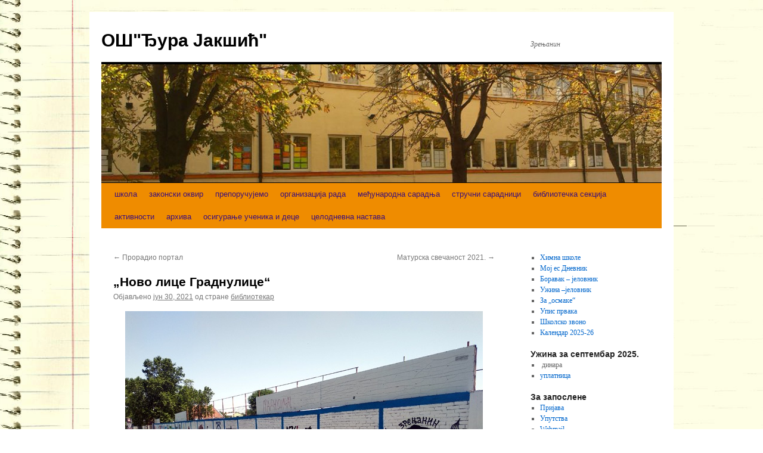

--- FILE ---
content_type: text/html; charset=UTF-8
request_url: https://www.osdjurajaksic.edu.rs/?p=17178
body_size: 11074
content:
<!DOCTYPE html>
<html lang="sr-RS">
<head>
<meta charset="UTF-8" />
<title>
&#8222;Ново лице Граднулице&#8220; | ОШ&quot;Ђура Јакшић&quot;	</title>
<link rel="profile" href="https://gmpg.org/xfn/11" />
<link rel="stylesheet" type="text/css" media="all" href="https://www.osdjurajaksic.edu.rs/wp-content/themes/twentyten/style.css?ver=20251202" />
<link rel="pingback" href="https://www.osdjurajaksic.edu.rs/xmlrpc.php">
<meta name='robots' content='max-image-preview:large' />
<link rel="alternate" type="application/rss+xml" title="ОШ&quot;Ђура Јакшић&quot; &raquo; довод" href="https://www.osdjurajaksic.edu.rs/?feed=rss2" />
<link rel="alternate" type="application/rss+xml" title="ОШ&quot;Ђура Јакшић&quot; &raquo; довод коментара" href="https://www.osdjurajaksic.edu.rs/?feed=comments-rss2" />
<link rel="alternate" title="oEmbed (JSON)" type="application/json+oembed" href="https://www.osdjurajaksic.edu.rs/index.php?rest_route=%2Foembed%2F1.0%2Fembed&#038;url=https%3A%2F%2Fwww.osdjurajaksic.edu.rs%2F%3Fp%3D17178" />
<link rel="alternate" title="oEmbed (XML)" type="text/xml+oembed" href="https://www.osdjurajaksic.edu.rs/index.php?rest_route=%2Foembed%2F1.0%2Fembed&#038;url=https%3A%2F%2Fwww.osdjurajaksic.edu.rs%2F%3Fp%3D17178&#038;format=xml" />
<style id='wp-img-auto-sizes-contain-inline-css' type='text/css'>
img:is([sizes=auto i],[sizes^="auto," i]){contain-intrinsic-size:3000px 1500px}
/*# sourceURL=wp-img-auto-sizes-contain-inline-css */
</style>
<style id='wp-emoji-styles-inline-css' type='text/css'>

	img.wp-smiley, img.emoji {
		display: inline !important;
		border: none !important;
		box-shadow: none !important;
		height: 1em !important;
		width: 1em !important;
		margin: 0 0.07em !important;
		vertical-align: -0.1em !important;
		background: none !important;
		padding: 0 !important;
	}
/*# sourceURL=wp-emoji-styles-inline-css */
</style>
<style id='wp-block-library-inline-css' type='text/css'>
:root{--wp-block-synced-color:#7a00df;--wp-block-synced-color--rgb:122,0,223;--wp-bound-block-color:var(--wp-block-synced-color);--wp-editor-canvas-background:#ddd;--wp-admin-theme-color:#007cba;--wp-admin-theme-color--rgb:0,124,186;--wp-admin-theme-color-darker-10:#006ba1;--wp-admin-theme-color-darker-10--rgb:0,107,160.5;--wp-admin-theme-color-darker-20:#005a87;--wp-admin-theme-color-darker-20--rgb:0,90,135;--wp-admin-border-width-focus:2px}@media (min-resolution:192dpi){:root{--wp-admin-border-width-focus:1.5px}}.wp-element-button{cursor:pointer}:root .has-very-light-gray-background-color{background-color:#eee}:root .has-very-dark-gray-background-color{background-color:#313131}:root .has-very-light-gray-color{color:#eee}:root .has-very-dark-gray-color{color:#313131}:root .has-vivid-green-cyan-to-vivid-cyan-blue-gradient-background{background:linear-gradient(135deg,#00d084,#0693e3)}:root .has-purple-crush-gradient-background{background:linear-gradient(135deg,#34e2e4,#4721fb 50%,#ab1dfe)}:root .has-hazy-dawn-gradient-background{background:linear-gradient(135deg,#faaca8,#dad0ec)}:root .has-subdued-olive-gradient-background{background:linear-gradient(135deg,#fafae1,#67a671)}:root .has-atomic-cream-gradient-background{background:linear-gradient(135deg,#fdd79a,#004a59)}:root .has-nightshade-gradient-background{background:linear-gradient(135deg,#330968,#31cdcf)}:root .has-midnight-gradient-background{background:linear-gradient(135deg,#020381,#2874fc)}:root{--wp--preset--font-size--normal:16px;--wp--preset--font-size--huge:42px}.has-regular-font-size{font-size:1em}.has-larger-font-size{font-size:2.625em}.has-normal-font-size{font-size:var(--wp--preset--font-size--normal)}.has-huge-font-size{font-size:var(--wp--preset--font-size--huge)}.has-text-align-center{text-align:center}.has-text-align-left{text-align:left}.has-text-align-right{text-align:right}.has-fit-text{white-space:nowrap!important}#end-resizable-editor-section{display:none}.aligncenter{clear:both}.items-justified-left{justify-content:flex-start}.items-justified-center{justify-content:center}.items-justified-right{justify-content:flex-end}.items-justified-space-between{justify-content:space-between}.screen-reader-text{border:0;clip-path:inset(50%);height:1px;margin:-1px;overflow:hidden;padding:0;position:absolute;width:1px;word-wrap:normal!important}.screen-reader-text:focus{background-color:#ddd;clip-path:none;color:#444;display:block;font-size:1em;height:auto;left:5px;line-height:normal;padding:15px 23px 14px;text-decoration:none;top:5px;width:auto;z-index:100000}html :where(.has-border-color){border-style:solid}html :where([style*=border-top-color]){border-top-style:solid}html :where([style*=border-right-color]){border-right-style:solid}html :where([style*=border-bottom-color]){border-bottom-style:solid}html :where([style*=border-left-color]){border-left-style:solid}html :where([style*=border-width]){border-style:solid}html :where([style*=border-top-width]){border-top-style:solid}html :where([style*=border-right-width]){border-right-style:solid}html :where([style*=border-bottom-width]){border-bottom-style:solid}html :where([style*=border-left-width]){border-left-style:solid}html :where(img[class*=wp-image-]){height:auto;max-width:100%}:where(figure){margin:0 0 1em}html :where(.is-position-sticky){--wp-admin--admin-bar--position-offset:var(--wp-admin--admin-bar--height,0px)}@media screen and (max-width:600px){html :where(.is-position-sticky){--wp-admin--admin-bar--position-offset:0px}}

/*# sourceURL=wp-block-library-inline-css */
</style><style id='global-styles-inline-css' type='text/css'>
:root{--wp--preset--aspect-ratio--square: 1;--wp--preset--aspect-ratio--4-3: 4/3;--wp--preset--aspect-ratio--3-4: 3/4;--wp--preset--aspect-ratio--3-2: 3/2;--wp--preset--aspect-ratio--2-3: 2/3;--wp--preset--aspect-ratio--16-9: 16/9;--wp--preset--aspect-ratio--9-16: 9/16;--wp--preset--color--black: #000;--wp--preset--color--cyan-bluish-gray: #abb8c3;--wp--preset--color--white: #fff;--wp--preset--color--pale-pink: #f78da7;--wp--preset--color--vivid-red: #cf2e2e;--wp--preset--color--luminous-vivid-orange: #ff6900;--wp--preset--color--luminous-vivid-amber: #fcb900;--wp--preset--color--light-green-cyan: #7bdcb5;--wp--preset--color--vivid-green-cyan: #00d084;--wp--preset--color--pale-cyan-blue: #8ed1fc;--wp--preset--color--vivid-cyan-blue: #0693e3;--wp--preset--color--vivid-purple: #9b51e0;--wp--preset--color--blue: #0066cc;--wp--preset--color--medium-gray: #666;--wp--preset--color--light-gray: #f1f1f1;--wp--preset--gradient--vivid-cyan-blue-to-vivid-purple: linear-gradient(135deg,rgb(6,147,227) 0%,rgb(155,81,224) 100%);--wp--preset--gradient--light-green-cyan-to-vivid-green-cyan: linear-gradient(135deg,rgb(122,220,180) 0%,rgb(0,208,130) 100%);--wp--preset--gradient--luminous-vivid-amber-to-luminous-vivid-orange: linear-gradient(135deg,rgb(252,185,0) 0%,rgb(255,105,0) 100%);--wp--preset--gradient--luminous-vivid-orange-to-vivid-red: linear-gradient(135deg,rgb(255,105,0) 0%,rgb(207,46,46) 100%);--wp--preset--gradient--very-light-gray-to-cyan-bluish-gray: linear-gradient(135deg,rgb(238,238,238) 0%,rgb(169,184,195) 100%);--wp--preset--gradient--cool-to-warm-spectrum: linear-gradient(135deg,rgb(74,234,220) 0%,rgb(151,120,209) 20%,rgb(207,42,186) 40%,rgb(238,44,130) 60%,rgb(251,105,98) 80%,rgb(254,248,76) 100%);--wp--preset--gradient--blush-light-purple: linear-gradient(135deg,rgb(255,206,236) 0%,rgb(152,150,240) 100%);--wp--preset--gradient--blush-bordeaux: linear-gradient(135deg,rgb(254,205,165) 0%,rgb(254,45,45) 50%,rgb(107,0,62) 100%);--wp--preset--gradient--luminous-dusk: linear-gradient(135deg,rgb(255,203,112) 0%,rgb(199,81,192) 50%,rgb(65,88,208) 100%);--wp--preset--gradient--pale-ocean: linear-gradient(135deg,rgb(255,245,203) 0%,rgb(182,227,212) 50%,rgb(51,167,181) 100%);--wp--preset--gradient--electric-grass: linear-gradient(135deg,rgb(202,248,128) 0%,rgb(113,206,126) 100%);--wp--preset--gradient--midnight: linear-gradient(135deg,rgb(2,3,129) 0%,rgb(40,116,252) 100%);--wp--preset--font-size--small: 13px;--wp--preset--font-size--medium: 20px;--wp--preset--font-size--large: 36px;--wp--preset--font-size--x-large: 42px;--wp--preset--spacing--20: 0.44rem;--wp--preset--spacing--30: 0.67rem;--wp--preset--spacing--40: 1rem;--wp--preset--spacing--50: 1.5rem;--wp--preset--spacing--60: 2.25rem;--wp--preset--spacing--70: 3.38rem;--wp--preset--spacing--80: 5.06rem;--wp--preset--shadow--natural: 6px 6px 9px rgba(0, 0, 0, 0.2);--wp--preset--shadow--deep: 12px 12px 50px rgba(0, 0, 0, 0.4);--wp--preset--shadow--sharp: 6px 6px 0px rgba(0, 0, 0, 0.2);--wp--preset--shadow--outlined: 6px 6px 0px -3px rgb(255, 255, 255), 6px 6px rgb(0, 0, 0);--wp--preset--shadow--crisp: 6px 6px 0px rgb(0, 0, 0);}:where(.is-layout-flex){gap: 0.5em;}:where(.is-layout-grid){gap: 0.5em;}body .is-layout-flex{display: flex;}.is-layout-flex{flex-wrap: wrap;align-items: center;}.is-layout-flex > :is(*, div){margin: 0;}body .is-layout-grid{display: grid;}.is-layout-grid > :is(*, div){margin: 0;}:where(.wp-block-columns.is-layout-flex){gap: 2em;}:where(.wp-block-columns.is-layout-grid){gap: 2em;}:where(.wp-block-post-template.is-layout-flex){gap: 1.25em;}:where(.wp-block-post-template.is-layout-grid){gap: 1.25em;}.has-black-color{color: var(--wp--preset--color--black) !important;}.has-cyan-bluish-gray-color{color: var(--wp--preset--color--cyan-bluish-gray) !important;}.has-white-color{color: var(--wp--preset--color--white) !important;}.has-pale-pink-color{color: var(--wp--preset--color--pale-pink) !important;}.has-vivid-red-color{color: var(--wp--preset--color--vivid-red) !important;}.has-luminous-vivid-orange-color{color: var(--wp--preset--color--luminous-vivid-orange) !important;}.has-luminous-vivid-amber-color{color: var(--wp--preset--color--luminous-vivid-amber) !important;}.has-light-green-cyan-color{color: var(--wp--preset--color--light-green-cyan) !important;}.has-vivid-green-cyan-color{color: var(--wp--preset--color--vivid-green-cyan) !important;}.has-pale-cyan-blue-color{color: var(--wp--preset--color--pale-cyan-blue) !important;}.has-vivid-cyan-blue-color{color: var(--wp--preset--color--vivid-cyan-blue) !important;}.has-vivid-purple-color{color: var(--wp--preset--color--vivid-purple) !important;}.has-black-background-color{background-color: var(--wp--preset--color--black) !important;}.has-cyan-bluish-gray-background-color{background-color: var(--wp--preset--color--cyan-bluish-gray) !important;}.has-white-background-color{background-color: var(--wp--preset--color--white) !important;}.has-pale-pink-background-color{background-color: var(--wp--preset--color--pale-pink) !important;}.has-vivid-red-background-color{background-color: var(--wp--preset--color--vivid-red) !important;}.has-luminous-vivid-orange-background-color{background-color: var(--wp--preset--color--luminous-vivid-orange) !important;}.has-luminous-vivid-amber-background-color{background-color: var(--wp--preset--color--luminous-vivid-amber) !important;}.has-light-green-cyan-background-color{background-color: var(--wp--preset--color--light-green-cyan) !important;}.has-vivid-green-cyan-background-color{background-color: var(--wp--preset--color--vivid-green-cyan) !important;}.has-pale-cyan-blue-background-color{background-color: var(--wp--preset--color--pale-cyan-blue) !important;}.has-vivid-cyan-blue-background-color{background-color: var(--wp--preset--color--vivid-cyan-blue) !important;}.has-vivid-purple-background-color{background-color: var(--wp--preset--color--vivid-purple) !important;}.has-black-border-color{border-color: var(--wp--preset--color--black) !important;}.has-cyan-bluish-gray-border-color{border-color: var(--wp--preset--color--cyan-bluish-gray) !important;}.has-white-border-color{border-color: var(--wp--preset--color--white) !important;}.has-pale-pink-border-color{border-color: var(--wp--preset--color--pale-pink) !important;}.has-vivid-red-border-color{border-color: var(--wp--preset--color--vivid-red) !important;}.has-luminous-vivid-orange-border-color{border-color: var(--wp--preset--color--luminous-vivid-orange) !important;}.has-luminous-vivid-amber-border-color{border-color: var(--wp--preset--color--luminous-vivid-amber) !important;}.has-light-green-cyan-border-color{border-color: var(--wp--preset--color--light-green-cyan) !important;}.has-vivid-green-cyan-border-color{border-color: var(--wp--preset--color--vivid-green-cyan) !important;}.has-pale-cyan-blue-border-color{border-color: var(--wp--preset--color--pale-cyan-blue) !important;}.has-vivid-cyan-blue-border-color{border-color: var(--wp--preset--color--vivid-cyan-blue) !important;}.has-vivid-purple-border-color{border-color: var(--wp--preset--color--vivid-purple) !important;}.has-vivid-cyan-blue-to-vivid-purple-gradient-background{background: var(--wp--preset--gradient--vivid-cyan-blue-to-vivid-purple) !important;}.has-light-green-cyan-to-vivid-green-cyan-gradient-background{background: var(--wp--preset--gradient--light-green-cyan-to-vivid-green-cyan) !important;}.has-luminous-vivid-amber-to-luminous-vivid-orange-gradient-background{background: var(--wp--preset--gradient--luminous-vivid-amber-to-luminous-vivid-orange) !important;}.has-luminous-vivid-orange-to-vivid-red-gradient-background{background: var(--wp--preset--gradient--luminous-vivid-orange-to-vivid-red) !important;}.has-very-light-gray-to-cyan-bluish-gray-gradient-background{background: var(--wp--preset--gradient--very-light-gray-to-cyan-bluish-gray) !important;}.has-cool-to-warm-spectrum-gradient-background{background: var(--wp--preset--gradient--cool-to-warm-spectrum) !important;}.has-blush-light-purple-gradient-background{background: var(--wp--preset--gradient--blush-light-purple) !important;}.has-blush-bordeaux-gradient-background{background: var(--wp--preset--gradient--blush-bordeaux) !important;}.has-luminous-dusk-gradient-background{background: var(--wp--preset--gradient--luminous-dusk) !important;}.has-pale-ocean-gradient-background{background: var(--wp--preset--gradient--pale-ocean) !important;}.has-electric-grass-gradient-background{background: var(--wp--preset--gradient--electric-grass) !important;}.has-midnight-gradient-background{background: var(--wp--preset--gradient--midnight) !important;}.has-small-font-size{font-size: var(--wp--preset--font-size--small) !important;}.has-medium-font-size{font-size: var(--wp--preset--font-size--medium) !important;}.has-large-font-size{font-size: var(--wp--preset--font-size--large) !important;}.has-x-large-font-size{font-size: var(--wp--preset--font-size--x-large) !important;}
/*# sourceURL=global-styles-inline-css */
</style>

<style id='classic-theme-styles-inline-css' type='text/css'>
/*! This file is auto-generated */
.wp-block-button__link{color:#fff;background-color:#32373c;border-radius:9999px;box-shadow:none;text-decoration:none;padding:calc(.667em + 2px) calc(1.333em + 2px);font-size:1.125em}.wp-block-file__button{background:#32373c;color:#fff;text-decoration:none}
/*# sourceURL=/wp-includes/css/classic-themes.min.css */
</style>
<link rel='stylesheet' id='wpos-slick-style-css' href='https://www.osdjurajaksic.edu.rs/wp-content/plugins/wp-responsive-recent-post-slider/assets/css/slick.css?ver=3.7.1' type='text/css' media='all' />
<link rel='stylesheet' id='wppsac-public-style-css' href='https://www.osdjurajaksic.edu.rs/wp-content/plugins/wp-responsive-recent-post-slider/assets/css/recent-post-style.css?ver=3.7.1' type='text/css' media='all' />
<link rel='stylesheet' id='twentyten-block-style-css' href='https://www.osdjurajaksic.edu.rs/wp-content/themes/twentyten/blocks.css?ver=20250220' type='text/css' media='all' />
<link rel='stylesheet' id='slb_core-css' href='https://www.osdjurajaksic.edu.rs/wp-content/plugins/simple-lightbox/client/css/app.css?ver=2.9.4' type='text/css' media='all' />
<link rel="https://api.w.org/" href="https://www.osdjurajaksic.edu.rs/index.php?rest_route=/" /><link rel="alternate" title="JSON" type="application/json" href="https://www.osdjurajaksic.edu.rs/index.php?rest_route=/wp/v2/posts/17178" /><link rel="EditURI" type="application/rsd+xml" title="RSD" href="https://www.osdjurajaksic.edu.rs/xmlrpc.php?rsd" />
<meta name="generator" content="WordPress 6.9" />
<link rel="canonical" href="https://www.osdjurajaksic.edu.rs/?p=17178" />
<link rel='shortlink' href='https://www.osdjurajaksic.edu.rs/?p=17178' />
<noscript><style>.lazyload[data-src]{display:none !important;}</style></noscript><style>.lazyload{background-image:none !important;}.lazyload:before{background-image:none !important;}</style><style type="text/css" id="custom-background-css">
body.custom-background { background-color: #ffffff; background-image: url("https://www.osdjurajaksic.edu.rs/wp-content/uploads/2016/04/pozadina2.png"); background-position: left top; background-size: auto; background-repeat: repeat; background-attachment: scroll; }
</style>
			<style type="text/css" id="wp-custom-css">
			#access {
    background: #EF8C00;
}
#access a {
    color: #3D107B;
}
#access li:hover > a {
    background: #EF8C00;
  color: #fff;
}
#access ul ul a {
    background: #EF8C00;
  color: #3D107B;
}
#access ul ul :hover > a {
	background: #EF8C00;
  color: #fff;
}
.post-15559{
background-color:#35355D !important;
color:#FFFFFF !important;
h1 {
  color: #FFFFFF;
}
h1:#FFFFFF !important;	
}
.post-15559 h1{
color: #FFFFFF !important;	
}		</style>
		</head>

<body class="wp-singular post-template-default single single-post postid-17178 single-format-standard custom-background wp-theme-twentyten">
<div id="wrapper" class="hfeed">
		<a href="#content" class="screen-reader-text skip-link">Скочи на садржај</a>
	<div id="header">
		<div id="masthead">
			<div id="branding" role="banner">
									<div id="site-title">
						<span>
							<a href="https://www.osdjurajaksic.edu.rs/" rel="home" >ОШ&quot;Ђура Јакшић&quot;</a>
						</span>
					</div>
										<div id="site-description">Зрењанин</div>
					<img src="[data-uri]" width="940" height="198" alt="ОШ&quot;Ђура Јакшић&quot;"   decoding="async" fetchpriority="high" data-src="https://www.osdjurajaksic.edu.rs/wp-content/uploads/2016/04/cropped-lanterns-1.jpg" data-srcset="https://www.osdjurajaksic.edu.rs/wp-content/uploads/2016/04/cropped-lanterns-1.jpg 940w, https://www.osdjurajaksic.edu.rs/wp-content/uploads/2016/04/cropped-lanterns-1-768x162.jpg 768w, https://www.osdjurajaksic.edu.rs/wp-content/uploads/2016/04/cropped-lanterns-1-600x126.jpg 600w" data-sizes="auto" class="lazyload" data-eio-rwidth="940" data-eio-rheight="198" /><noscript><img src="https://www.osdjurajaksic.edu.rs/wp-content/uploads/2016/04/cropped-lanterns-1.jpg" width="940" height="198" alt="ОШ&quot;Ђура Јакшић&quot;" srcset="https://www.osdjurajaksic.edu.rs/wp-content/uploads/2016/04/cropped-lanterns-1.jpg 940w, https://www.osdjurajaksic.edu.rs/wp-content/uploads/2016/04/cropped-lanterns-1-768x162.jpg 768w, https://www.osdjurajaksic.edu.rs/wp-content/uploads/2016/04/cropped-lanterns-1-600x126.jpg 600w" sizes="(max-width: 940px) 100vw, 940px" decoding="async" fetchpriority="high" data-eio="l" /></noscript>			</div><!-- #branding -->

			<div id="access" role="navigation">
				<div class="menu-header"><ul id="menu-teorin" class="menu"><li id="menu-item-3000" class="menu-item menu-item-type-post_type menu-item-object-page menu-item-has-children menu-item-3000"><a href="https://www.osdjurajaksic.edu.rs/?page_id=13">школа</a>
<ul class="sub-menu">
	<li id="menu-item-14203" class="menu-item menu-item-type-post_type menu-item-object-page menu-item-14203"><a href="https://www.osdjurajaksic.edu.rs/?page_id=14177">Реч директора</a></li>
	<li id="menu-item-3006" class="menu-item menu-item-type-post_type menu-item-object-page menu-item-3006"><a href="https://www.osdjurajaksic.edu.rs/?page_id=257">О Ђури Јакшићу</a></li>
	<li id="menu-item-14214" class="menu-item menu-item-type-post_type menu-item-object-page menu-item-14214"><a href="https://www.osdjurajaksic.edu.rs/?page_id=14179">Време прошло</a></li>
	<li id="menu-item-14215" class="menu-item menu-item-type-post_type menu-item-object-page menu-item-14215"><a href="https://www.osdjurajaksic.edu.rs/?page_id=14181">Време садашње</a></li>
	<li id="menu-item-10699" class="menu-item menu-item-type-post_type menu-item-object-page menu-item-10699"><a href="https://www.osdjurajaksic.edu.rs/?page_id=10694">Издвојено одељење у Јанковом Мосту</a></li>
	<li id="menu-item-14212" class="menu-item menu-item-type-post_type menu-item-object-page menu-item-14212"><a href="https://www.osdjurajaksic.edu.rs/?page_id=14183">Колектив</a></li>
	<li id="menu-item-14211" class="menu-item menu-item-type-post_type menu-item-object-page menu-item-14211"><a href="https://www.osdjurajaksic.edu.rs/?page_id=14185">Школски одбор</a></li>
	<li id="menu-item-14210" class="menu-item menu-item-type-post_type menu-item-object-page menu-item-14210"><a href="https://www.osdjurajaksic.edu.rs/?page_id=14187">Савет родитеља</a></li>
	<li id="menu-item-14209" class="menu-item menu-item-type-post_type menu-item-object-page menu-item-14209"><a href="https://www.osdjurajaksic.edu.rs/?page_id=14189">Ученички парламент</a></li>
	<li id="menu-item-14208" class="menu-item menu-item-type-post_type menu-item-object-page menu-item-14208"><a href="https://www.osdjurajaksic.edu.rs/?page_id=14191">Летопис</a></li>
	<li id="menu-item-14207" class="menu-item menu-item-type-post_type menu-item-object-page menu-item-14207"><a href="https://www.osdjurajaksic.edu.rs/?page_id=14195">Развојни план школе</a></li>
	<li id="menu-item-14206" class="menu-item menu-item-type-post_type menu-item-object-page menu-item-14206"><a href="https://www.osdjurajaksic.edu.rs/?page_id=14197">Школска химна</a></li>
	<li id="menu-item-14205" class="menu-item menu-item-type-post_type menu-item-object-page menu-item-14205"><a href="https://www.osdjurajaksic.edu.rs/?page_id=14199">Јубилеји школе</a></li>
	<li id="menu-item-14204" class="menu-item menu-item-type-post_type menu-item-object-page menu-item-14204"><a href="https://www.osdjurajaksic.edu.rs/?page_id=14201">Радно време школе</a></li>
	<li id="menu-item-3007" class="menu-item menu-item-type-post_type menu-item-object-page menu-item-3007"><a href="https://www.osdjurajaksic.edu.rs/?page_id=179">Контакт</a></li>
</ul>
</li>
<li id="menu-item-4018" class="menu-item menu-item-type-post_type menu-item-object-page menu-item-has-children menu-item-4018"><a href="https://www.osdjurajaksic.edu.rs/?page_id=4016">законски оквир</a>
<ul class="sub-menu">
	<li id="menu-item-3023" class="menu-item menu-item-type-post_type menu-item-object-page menu-item-3023"><a href="https://www.osdjurajaksic.edu.rs/?page_id=2306">Закони, Правилници (МПНТР)</a></li>
	<li id="menu-item-10680" class="menu-item menu-item-type-post_type menu-item-object-page menu-item-10680"><a href="https://www.osdjurajaksic.edu.rs/?page_id=10679">Школска документација</a></li>
</ul>
</li>
<li id="menu-item-3013" class="menu-item menu-item-type-post_type menu-item-object-page menu-item-has-children menu-item-3013"><a href="https://www.osdjurajaksic.edu.rs/?page_id=159">препоручујемо</a>
<ul class="sub-menu">
	<li id="menu-item-3015" class="menu-item menu-item-type-post_type menu-item-object-page menu-item-has-children menu-item-3015"><a href="https://www.osdjurajaksic.edu.rs/?page_id=593">за ученике</a>
	<ul class="sub-menu">
		<li id="menu-item-14818" class="menu-item menu-item-type-post_type menu-item-object-page menu-item-14818"><a href="https://www.osdjurajaksic.edu.rs/?page_id=14799">правила лепог понашања</a></li>
		<li id="menu-item-14819" class="menu-item menu-item-type-post_type menu-item-object-page menu-item-14819"><a href="https://www.osdjurajaksic.edu.rs/?page_id=14803">распоред писмених провера знања</a></li>
		<li id="menu-item-14820" class="menu-item menu-item-type-post_type menu-item-object-page menu-item-14820"><a href="https://www.osdjurajaksic.edu.rs/?page_id=14805">распоред припремне наставе за полагање ЗИ 2025.</a></li>
		<li id="menu-item-14821" class="menu-item menu-item-type-post_type menu-item-object-page menu-item-14821"><a href="https://www.osdjurajaksic.edu.rs/?page_id=115">презентација школских секција</a></li>
		<li id="menu-item-14822" class="menu-item menu-item-type-post_type menu-item-object-page menu-item-14822"><a href="https://www.osdjurajaksic.edu.rs/?page_id=14807">такмичења, конкурси</a></li>
		<li id="menu-item-14823" class="menu-item menu-item-type-post_type menu-item-object-page menu-item-14823"><a href="https://www.osdjurajaksic.edu.rs/?page_id=14809">активности Ђуриних парламентараца</a></li>
		<li id="menu-item-14824" class="menu-item menu-item-type-post_type menu-item-object-page menu-item-14824"><a href="https://www.osdjurajaksic.edu.rs/?page_id=14811">ученик генерације, спортиста генерације, Вуковци, носиоци специјалних диплома и похвалница</a></li>
		<li id="menu-item-14814" class="menu-item menu-item-type-post_type menu-item-object-page menu-item-14814"><a href="https://www.osdjurajaksic.edu.rs/?page_id=14813">корисни линкови, презентације</a></li>
	</ul>
</li>
	<li id="menu-item-3014" class="menu-item menu-item-type-post_type menu-item-object-page menu-item-has-children menu-item-3014"><a href="https://www.osdjurajaksic.edu.rs/?page_id=556">за наставнике</a>
	<ul class="sub-menu">
		<li id="menu-item-14840" class="menu-item menu-item-type-post_type menu-item-object-page menu-item-14840"><a href="https://www.osdjurajaksic.edu.rs/?page_id=14835">извод из Правилника о Кућном реду у школи</a></li>
		<li id="menu-item-14846" class="menu-item menu-item-type-post_type menu-item-object-page menu-item-14846"><a href="https://www.osdjurajaksic.edu.rs/?page_id=14843">забележено на часу</a></li>
		<li id="menu-item-14852" class="menu-item menu-item-type-post_type menu-item-object-page menu-item-14852"><a href="https://www.osdjurajaksic.edu.rs/?page_id=14847">стручно усавршавање</a></li>
		<li id="menu-item-14851" class="menu-item menu-item-type-post_type menu-item-object-page menu-item-14851"><a href="https://www.osdjurajaksic.edu.rs/?page_id=14849">користан материјал и  линкови</a></li>
	</ul>
</li>
	<li id="menu-item-3016" class="menu-item menu-item-type-post_type menu-item-object-page menu-item-3016"><a href="https://www.osdjurajaksic.edu.rs/?page_id=456">за родитеље</a></li>
</ul>
</li>
<li id="menu-item-14362" class="menu-item menu-item-type-post_type menu-item-object-page menu-item-has-children menu-item-14362"><a href="https://www.osdjurajaksic.edu.rs/?page_id=3026">организација рада</a>
<ul class="sub-menu">
	<li id="menu-item-14368" class="menu-item menu-item-type-post_type menu-item-object-page menu-item-14368"><a href="https://www.osdjurajaksic.edu.rs/?page_id=1891">Распореди за текућу годину</a></li>
	<li id="menu-item-14372" class="menu-item menu-item-type-post_type menu-item-object-page menu-item-14372"><a href="https://www.osdjurajaksic.edu.rs/?page_id=2304">Остали распореди за текућу годину</a></li>
	<li id="menu-item-14380" class="menu-item menu-item-type-post_type menu-item-object-page menu-item-14380"><a href="https://www.osdjurajaksic.edu.rs/?page_id=47">Распоред звоњења</a></li>
	<li id="menu-item-14386" class="menu-item menu-item-type-post_type menu-item-object-page menu-item-14386"><a href="https://www.osdjurajaksic.edu.rs/?page_id=31">Школски календар АП Војводине за за текућу школску годину</a></li>
	<li id="menu-item-14391" class="menu-item menu-item-type-post_type menu-item-object-page menu-item-14391"><a href="https://www.osdjurajaksic.edu.rs/?page_id=641">Списак уџбеника за текућу школску годину</a></li>
	<li id="menu-item-14397" class="menu-item menu-item-type-post_type menu-item-object-page menu-item-14397"><a href="https://www.osdjurajaksic.edu.rs/?page_id=7024">Продужени боравак</a></li>
</ul>
</li>
<li id="menu-item-14361" class="menu-item menu-item-type-post_type menu-item-object-page menu-item-14361"><a href="https://www.osdjurajaksic.edu.rs/?page_id=1071">међународна сарадња</a></li>
<li id="menu-item-14720" class="menu-item menu-item-type-post_type menu-item-object-page menu-item-has-children menu-item-14720"><a href="https://www.osdjurajaksic.edu.rs/?page_id=1705">стручни сарадници</a>
<ul class="sub-menu">
	<li id="menu-item-14798" class="menu-item menu-item-type-post_type menu-item-object-page menu-item-14798"><a href="https://www.osdjurajaksic.edu.rs/?page_id=14774">кутак за ученике</a></li>
	<li id="menu-item-14721" class="menu-item menu-item-type-post_type menu-item-object-page menu-item-14721"><a href="https://www.osdjurajaksic.edu.rs/?page_id=5029">кутак за осмаке</a></li>
	<li id="menu-item-14797" class="menu-item menu-item-type-post_type menu-item-object-page menu-item-14797"><a href="https://www.osdjurajaksic.edu.rs/?page_id=14776">кутак за родитеље</a></li>
	<li id="menu-item-14796" class="menu-item menu-item-type-post_type menu-item-object-page menu-item-14796"><a href="https://www.osdjurajaksic.edu.rs/?page_id=14778">кутак за будуће прваке</a></li>
</ul>
</li>
<li id="menu-item-14793" class="menu-item menu-item-type-post_type menu-item-object-page menu-item-14793"><a href="https://www.osdjurajaksic.edu.rs/?page_id=14791">библиотечка секција</a></li>
<li id="menu-item-14781" class="menu-item menu-item-type-post_type menu-item-object-page menu-item-has-children menu-item-14781"><a href="https://www.osdjurajaksic.edu.rs/?page_id=14780">активности</a>
<ul class="sub-menu">
	<li id="menu-item-14790" class="menu-item menu-item-type-post_type menu-item-object-page menu-item-14790"><a href="https://www.osdjurajaksic.edu.rs/?page_id=14783">ученика од 1. до 4. разреда</a></li>
	<li id="menu-item-14789" class="menu-item menu-item-type-post_type menu-item-object-page menu-item-14789"><a href="https://www.osdjurajaksic.edu.rs/?page_id=14785">ученика од 5. до 8. разреда</a></li>
</ul>
</li>
<li id="menu-item-14739" class="menu-item menu-item-type-post_type menu-item-object-page menu-item-has-children menu-item-14739"><a href="https://www.osdjurajaksic.edu.rs/?page_id=459">архива</a>
<ul class="sub-menu">
	<li id="menu-item-14759" class="menu-item menu-item-type-post_type menu-item-object-page menu-item-has-children menu-item-14759"><a href="https://www.osdjurajaksic.edu.rs/?page_id=14751">школских година</a>
	<ul class="sub-menu">
		<li id="menu-item-22794" class="menu-item menu-item-type-post_type menu-item-object-page menu-item-22794"><a href="https://www.osdjurajaksic.edu.rs/?page_id=22792">2024/2025. година</a></li>
		<li id="menu-item-22371" class="menu-item menu-item-type-post_type menu-item-object-page menu-item-22371"><a href="https://www.osdjurajaksic.edu.rs/?page_id=22340">2023/2024. година</a></li>
		<li id="menu-item-21392" class="menu-item menu-item-type-post_type menu-item-object-page menu-item-21392"><a href="https://www.osdjurajaksic.edu.rs/?page_id=21390">2022/2023. година</a></li>
		<li id="menu-item-20304" class="menu-item menu-item-type-post_type menu-item-object-page menu-item-20304"><a href="https://www.osdjurajaksic.edu.rs/?page_id=20302">2021/2022. година</a></li>
		<li id="menu-item-17238" class="menu-item menu-item-type-post_type menu-item-object-page menu-item-17238"><a href="https://www.osdjurajaksic.edu.rs/?page_id=17235">2020/2021. година</a></li>
		<li id="menu-item-14978" class="menu-item menu-item-type-post_type menu-item-object-page menu-item-14978"><a href="https://www.osdjurajaksic.edu.rs/?page_id=14976">2019/2020. година</a></li>
		<li id="menu-item-14768" class="menu-item menu-item-type-post_type menu-item-object-page menu-item-14768"><a href="https://www.osdjurajaksic.edu.rs/?page_id=12393">2018/2019. година</a></li>
		<li id="menu-item-14767" class="menu-item menu-item-type-post_type menu-item-object-page menu-item-14767"><a href="https://www.osdjurajaksic.edu.rs/?page_id=10157">2017/2018. година</a></li>
		<li id="menu-item-14766" class="menu-item menu-item-type-post_type menu-item-object-page menu-item-14766"><a href="https://www.osdjurajaksic.edu.rs/?page_id=8246">2016/2017. година</a></li>
		<li id="menu-item-14765" class="menu-item menu-item-type-post_type menu-item-object-page menu-item-14765"><a href="https://www.osdjurajaksic.edu.rs/?page_id=5828">2015/2016. година</a></li>
		<li id="menu-item-14764" class="menu-item menu-item-type-post_type menu-item-object-page menu-item-14764"><a href="https://www.osdjurajaksic.edu.rs/?page_id=3697">2014/2015. година</a></li>
		<li id="menu-item-14763" class="menu-item menu-item-type-post_type menu-item-object-page menu-item-14763"><a href="https://www.osdjurajaksic.edu.rs/?page_id=2757">2013/2014. година</a></li>
		<li id="menu-item-14762" class="menu-item menu-item-type-post_type menu-item-object-page menu-item-14762"><a href="https://www.osdjurajaksic.edu.rs/?page_id=1781">2012/2013. година</a></li>
		<li id="menu-item-14761" class="menu-item menu-item-type-post_type menu-item-object-page menu-item-14761"><a href="https://www.osdjurajaksic.edu.rs/?page_id=677">2011/2012. година</a></li>
		<li id="menu-item-14760" class="menu-item menu-item-type-post_type menu-item-object-page menu-item-14760"><a href="https://www.osdjurajaksic.edu.rs/?page_id=636">2010/2011. година</a></li>
	</ul>
</li>
	<li id="menu-item-14749" class="menu-item menu-item-type-post_type menu-item-object-page menu-item-14749"><a href="https://www.osdjurajaksic.edu.rs/?page_id=2543">јавних набавки</a></li>
	<li id="menu-item-14745" class="menu-item menu-item-type-post_type menu-item-object-page menu-item-14745"><a href="https://www.osdjurajaksic.edu.rs/?page_id=461">такмичења из страних језика</a></li>
</ul>
</li>
<li id="menu-item-17512" class="menu-item menu-item-type-post_type menu-item-object-page menu-item-17512"><a href="https://www.osdjurajaksic.edu.rs/?page_id=17509">осигурање ученика и деце</a></li>
<li id="menu-item-22447" class="menu-item menu-item-type-post_type menu-item-object-page menu-item-22447"><a href="https://www.osdjurajaksic.edu.rs/?page_id=22446">целодневна настава</a></li>
</ul></div>			</div><!-- #access -->
		</div><!-- #masthead -->
	</div><!-- #header -->

	<div id="main">

		<div id="container">
			<div id="content" role="main">

			

				<div id="nav-above" class="navigation">
					<div class="nav-previous"><a href="https://www.osdjurajaksic.edu.rs/?p=17157" rel="prev"><span class="meta-nav">&larr;</span> Прорадио портал</a></div>
					<div class="nav-next"><a href="https://www.osdjurajaksic.edu.rs/?p=17189" rel="next">Матурска свечаност 2021. <span class="meta-nav">&rarr;</span></a></div>
				</div><!-- #nav-above -->

				<div id="post-17178" class="post-17178 post type-post status-publish format-standard has-post-thumbnail hentry category-aktuelno">
					<h1 class="entry-title">&#8222;Ново лице Граднулице&#8220;</h1>

					<div class="entry-meta">
						<span meta-prep meta-prep-author>Објављено</span> <a href="https://www.osdjurajaksic.edu.rs/?p=17178" title="13:32" rel="bookmark"><span class="entry-date">јун 30, 2021</span></a> <span class="meta-sep">од стране</span> <span class="author vcard"><a class="url fn n" href="https://www.osdjurajaksic.edu.rs/?author=10" title="Види све чланке од библиотекар">библиотекар</a></span>					</div><!-- .entry-meta -->

					<div class="entry-content">
						<p><a href="https://www.osdjurajaksic.edu.rs/wp-content/uploads/2021/06/2021_Novo_lice_Gradnulice.jpg" data-slb-active="1" data-slb-asset="605187231" data-slb-internal="0" data-slb-group="slb"><img decoding="async" class="aligncenter wp-image-17180 size-full lazyload" src="[data-uri]" alt="" width="600" height="450"   data-src="https://www.osdjurajaksic.edu.rs/wp-content/uploads/2021/06/2021_Novo_lice_Gradnulice.jpg" data-srcset="https://www.osdjurajaksic.edu.rs/wp-content/uploads/2021/06/2021_Novo_lice_Gradnulice.jpg 600w, https://www.osdjurajaksic.edu.rs/wp-content/uploads/2021/06/2021_Novo_lice_Gradnulice-533x400.jpg 533w" data-sizes="auto" data-eio-rwidth="600" data-eio-rheight="450" /><noscript><img decoding="async" class="aligncenter wp-image-17180 size-full" src="https://www.osdjurajaksic.edu.rs/wp-content/uploads/2021/06/2021_Novo_lice_Gradnulice.jpg" alt="" width="600" height="450" srcset="https://www.osdjurajaksic.edu.rs/wp-content/uploads/2021/06/2021_Novo_lice_Gradnulice.jpg 600w, https://www.osdjurajaksic.edu.rs/wp-content/uploads/2021/06/2021_Novo_lice_Gradnulice-533x400.jpg 533w" sizes="(max-width: 600px) 100vw, 600px" data-eio="l" /></noscript></a><br />
Група грађана&#8220;Ново лице Граднулице&#8220; вођена жељом да створи позитивне промене у свом насељу, организује низ активности и радних акција како би Граднулица добила нови изглед и сјај.<br />
Прва у низу одржана је 30. маја на Спортском центру Граднулица, када су и наши ученици 7. и 8. разреда позвани да се, уз музику и дружење, активно укључе и ближе упознају с техником исцртавања графита.</p>
<p>Драго нам је што се и лого наше &#8222;Ђуре&#8220; нашао на зиду граднуличког Спортског центра &#8230;</p>
<p><a href="https://www.osdjurajaksic.edu.rs/wp-content/uploads/2021/06/2021_Novo_lice_Gradnulice_1.jpg" data-slb-active="1" data-slb-asset="1608149121" data-slb-internal="0" data-slb-group="slb"><img decoding="async" class="aligncenter wp-image-17185 size-full lazyload" src="[data-uri]" alt="" width="338" height="600"   data-src="https://www.osdjurajaksic.edu.rs/wp-content/uploads/2021/06/2021_Novo_lice_Gradnulice_1.jpg" data-srcset="https://www.osdjurajaksic.edu.rs/wp-content/uploads/2021/06/2021_Novo_lice_Gradnulice_1.jpg 338w, https://www.osdjurajaksic.edu.rs/wp-content/uploads/2021/06/2021_Novo_lice_Gradnulice_1-225x400.jpg 225w" data-sizes="auto" data-eio-rwidth="338" data-eio-rheight="600" /><noscript><img decoding="async" class="aligncenter wp-image-17185 size-full" src="https://www.osdjurajaksic.edu.rs/wp-content/uploads/2021/06/2021_Novo_lice_Gradnulice_1.jpg" alt="" width="338" height="600" srcset="https://www.osdjurajaksic.edu.rs/wp-content/uploads/2021/06/2021_Novo_lice_Gradnulice_1.jpg 338w, https://www.osdjurajaksic.edu.rs/wp-content/uploads/2021/06/2021_Novo_lice_Gradnulice_1-225x400.jpg 225w" sizes="(max-width: 338px) 100vw, 338px" data-eio="l" /></noscript></a></p>
											</div><!-- .entry-content -->

		
						<div class="entry-utility">
							Овај унос је објављен под <a href="https://www.osdjurajaksic.edu.rs/?cat=1" rel="category">Актуелно</a>. Забележите <a href="https://www.osdjurajaksic.edu.rs/?p=17178" title="Стална веза ка &#8222;Ново лице Граднулице&#8220;" rel="bookmark">сталну везу</a>.													</div><!-- .entry-utility -->
					</div><!-- #post-17178 -->

					<div id="nav-below" class="navigation">
						<div class="nav-previous"><a href="https://www.osdjurajaksic.edu.rs/?p=17157" rel="prev"><span class="meta-nav">&larr;</span> Прорадио портал</a></div>
						<div class="nav-next"><a href="https://www.osdjurajaksic.edu.rs/?p=17189" rel="next">Матурска свечаност 2021. <span class="meta-nav">&rarr;</span></a></div>
					</div><!-- #nav-below -->

					
			<div id="comments">




</div><!-- #comments -->

	
			</div><!-- #content -->
		</div><!-- #container -->


		<div id="primary" class="widget-area" role="complementary">
			<ul class="xoxo">

<li id="custom_html-3" class="widget_text widget-container widget_custom_html"><div class="textwidget custom-html-widget"><ul>
<li class="cat-item cat-item-14"><a href="https://www.youtube.com/watch?v=l3ZIrZioY2M&amp;autoplay=1" target="_blank" rel="noopener noreferrer">Химна школе</a>
</li>	
<li class="cat-item cat-item-14"><a href="https://moj.esdnevnik.rs/login" target="_blank" rel="noopener noreferrer">Мој eс Дневник</a>
</li>	
<li class="cat-item cat-item-14"><a href="https://www.osdjurajaksic.edu.rs/wp-content/uploads/2020/09/2020_Boravak_jelovnik.pdf" target="_blank" rel="noopener noreferrer">Боравак – јеловник</a>
</li>	
<li class="cat-item cat-item-14"><a href="https://www.osdjurajaksic.edu.rs/wp-content/uploads/2020/09/2020_Skolska_uzina.pdf" target="_blank" rel="noopener noreferrer">Ужина –јеловник</a>
</li>
<li class="cat-item cat-item-14"><a href="https://www.osdjurajaksic.edu.rs/?page_id=5029" target="_blank" rel="noopener noreferrer">За „осмаке“</a>
</li>
<li class="cat-item cat-item-14"><a href="https://www.osdjurajaksic.edu.rs/wp-content/uploads/2024/01/2024_prvaci_upis_obavestenje.pdf" target="_blank" rel="noopener noreferrer">Упис првака</a>
</li>
<li class="cat-item cat-item-14"><a href="https://www.osdjurajaksic.edu.rs/wp-content/uploads/2022/09/Zvono.jpg" target="_blank" rel="noopener noreferrer" data-slb-active="1" data-slb-asset="19718567" data-slb-internal="0" data-slb-group="slb">Школско звоно</a>
</li>
<li class="cat-item cat-item-14"><a href="https://www.osdjurajaksic.edu.rs/wp-content/uploads/2025/09/Pravilnik_osnovne_2025_2026.pdf" target="_blank" rel="noopener noreferrer">Календар 2025-26</a>
</li>
</ul></div></li><li id="text-3" class="widget-container widget_text"><h3 class="widget-title">Ужина за септембар 2025.</h3>			<div class="textwidget"><ul>
<li> динара</li>
<li><a href="https://www.osdjurajaksic.edu.rs/wp-content/uploads/2026/01/2026_Uplatnica.jpg" data-slb-active="1" data-slb-asset="656463312" data-slb-internal="0" data-slb-group="slb">уплатница</a></li>
</ul>
</div>
		</li><li id="custom_html-4" class="widget_text widget-container widget_custom_html"><h3 class="widget-title">За запослене</h3><div class="textwidget custom-html-widget"><ul>
<li class="cat-item cat-item-14"><a href="https://www.osdjurajaksic.edu.rs/wp-login.php">Пријава</a>
</li>	
<li class="cat-item cat-item-14"><a href="https://www.osdjurajaksic.edu.rs/uputstva">Упутства</a>
</li>
<li class="cat-item cat-item-14"><a href="https://mail.mts.rs/" target="_blank">Webmail</a>
</li>
</ul></div></li><li id="categories-2" class="widget-container widget_categories"><h3 class="widget-title">Категорије</h3>
			<ul>
					<li class="cat-item cat-item-1"><a href="https://www.osdjurajaksic.edu.rs/?cat=1">Актуелно</a> (1.792)
</li>
	<li class="cat-item cat-item-15"><a href="https://www.osdjurajaksic.edu.rs/?cat=15">Библиотека</a> (25)
</li>
	<li class="cat-item cat-item-14"><a href="https://www.osdjurajaksic.edu.rs/?cat=14">Завршни испит</a> (46)
</li>
	<li class="cat-item cat-item-11"><a href="https://www.osdjurajaksic.edu.rs/?cat=11">Јавне набавке</a> (47)
</li>
	<li class="cat-item cat-item-16"><a href="https://www.osdjurajaksic.edu.rs/?cat=16">Маркетинг</a> (17)
</li>
	<li class="cat-item cat-item-10"><a href="https://www.osdjurajaksic.edu.rs/?cat=10">Обавештења</a> (41)
</li>
	<li class="cat-item cat-item-6"><a href="https://www.osdjurajaksic.edu.rs/?cat=6">Такмичења</a> (118)
</li>
	<li class="cat-item cat-item-4"><a href="https://www.osdjurajaksic.edu.rs/?cat=4">Ученички парламент</a> (20)
</li>
			</ul>

			</li><li id="search-2" class="widget-container widget_search"><form role="search" method="get" id="searchform" class="searchform" action="https://www.osdjurajaksic.edu.rs/">
				<div>
					<label class="screen-reader-text" for="s">Претрага за:</label>
					<input type="text" value="" name="s" id="s" />
					<input type="submit" id="searchsubmit" value="Претражи" />
				</div>
			</form></li>			</ul>
		</div><!-- #primary .widget-area -->

	</div><!-- #main -->

	<div id="footer" role="contentinfo">
		<div id="colophon">



			<div id="site-info">
				<a href="https://www.osdjurajaksic.edu.rs/" rel="home">
					ОШ&quot;Ђура Јакшић&quot;				</a>
							</div><!-- #site-info -->

			<div id="site-generator">
								<a href="https://sr.wordpress.org/" class="imprint" title="Семантичка платформа за лично издаваштво">
					Са поносом покреће WordPress.				</a>
			</div><!-- #site-generator -->

		</div><!-- #colophon -->
	</div><!-- #footer -->

</div><!-- #wrapper -->

<script type="text/javascript" id="eio-lazy-load-js-before">
/* <![CDATA[ */
var eio_lazy_vars = {"exactdn_domain":"","skip_autoscale":0,"bg_min_dpr":1.1,"threshold":0,"use_dpr":1};
//# sourceURL=eio-lazy-load-js-before
/* ]]> */
</script>
<script type="text/javascript" src="https://www.osdjurajaksic.edu.rs/wp-content/plugins/ewww-image-optimizer/includes/lazysizes.min.js?ver=831" id="eio-lazy-load-js" async="async" data-wp-strategy="async"></script>
<script type="text/javascript" src="https://www.osdjurajaksic.edu.rs/wp-content/plugins/jquery-updater/js/jquery-3.7.1.min.js?ver=3.7.1" id="jquery-core-js"></script>
<script type="text/javascript" src="https://www.osdjurajaksic.edu.rs/wp-content/plugins/jquery-updater/js/jquery-migrate-3.5.2.min.js?ver=3.5.2" id="jquery-migrate-js"></script>
<script type="text/javascript" src="https://www.osdjurajaksic.edu.rs/wp-content/plugins/simple-lightbox/client/js/prod/lib.core.js?ver=2.9.4" id="slb_core-js"></script>
<script type="text/javascript" src="https://www.osdjurajaksic.edu.rs/wp-content/plugins/simple-lightbox/client/js/prod/lib.view.js?ver=2.9.4" id="slb_view-js"></script>
<script type="text/javascript" src="https://www.osdjurajaksic.edu.rs/wp-content/plugins/simple-lightbox/themes/baseline/js/prod/client.js?ver=2.9.4" id="slb-asset-slb_baseline-base-js"></script>
<script type="text/javascript" src="https://www.osdjurajaksic.edu.rs/wp-content/plugins/simple-lightbox/themes/default/js/prod/client.js?ver=2.9.4" id="slb-asset-slb_default-base-js"></script>
<script type="text/javascript" src="https://www.osdjurajaksic.edu.rs/wp-content/plugins/simple-lightbox/template-tags/item/js/prod/tag.item.js?ver=2.9.4" id="slb-asset-item-base-js"></script>
<script type="text/javascript" src="https://www.osdjurajaksic.edu.rs/wp-content/plugins/simple-lightbox/template-tags/ui/js/prod/tag.ui.js?ver=2.9.4" id="slb-asset-ui-base-js"></script>
<script type="text/javascript" src="https://www.osdjurajaksic.edu.rs/wp-content/plugins/simple-lightbox/content-handlers/image/js/prod/handler.image.js?ver=2.9.4" id="slb-asset-image-base-js"></script>
<script id="wp-emoji-settings" type="application/json">
{"baseUrl":"https://s.w.org/images/core/emoji/17.0.2/72x72/","ext":".png","svgUrl":"https://s.w.org/images/core/emoji/17.0.2/svg/","svgExt":".svg","source":{"concatemoji":"https://www.osdjurajaksic.edu.rs/wp-includes/js/wp-emoji-release.min.js?ver=6.9"}}
</script>
<script type="module">
/* <![CDATA[ */
/*! This file is auto-generated */
const a=JSON.parse(document.getElementById("wp-emoji-settings").textContent),o=(window._wpemojiSettings=a,"wpEmojiSettingsSupports"),s=["flag","emoji"];function i(e){try{var t={supportTests:e,timestamp:(new Date).valueOf()};sessionStorage.setItem(o,JSON.stringify(t))}catch(e){}}function c(e,t,n){e.clearRect(0,0,e.canvas.width,e.canvas.height),e.fillText(t,0,0);t=new Uint32Array(e.getImageData(0,0,e.canvas.width,e.canvas.height).data);e.clearRect(0,0,e.canvas.width,e.canvas.height),e.fillText(n,0,0);const a=new Uint32Array(e.getImageData(0,0,e.canvas.width,e.canvas.height).data);return t.every((e,t)=>e===a[t])}function p(e,t){e.clearRect(0,0,e.canvas.width,e.canvas.height),e.fillText(t,0,0);var n=e.getImageData(16,16,1,1);for(let e=0;e<n.data.length;e++)if(0!==n.data[e])return!1;return!0}function u(e,t,n,a){switch(t){case"flag":return n(e,"\ud83c\udff3\ufe0f\u200d\u26a7\ufe0f","\ud83c\udff3\ufe0f\u200b\u26a7\ufe0f")?!1:!n(e,"\ud83c\udde8\ud83c\uddf6","\ud83c\udde8\u200b\ud83c\uddf6")&&!n(e,"\ud83c\udff4\udb40\udc67\udb40\udc62\udb40\udc65\udb40\udc6e\udb40\udc67\udb40\udc7f","\ud83c\udff4\u200b\udb40\udc67\u200b\udb40\udc62\u200b\udb40\udc65\u200b\udb40\udc6e\u200b\udb40\udc67\u200b\udb40\udc7f");case"emoji":return!a(e,"\ud83e\u1fac8")}return!1}function f(e,t,n,a){let r;const o=(r="undefined"!=typeof WorkerGlobalScope&&self instanceof WorkerGlobalScope?new OffscreenCanvas(300,150):document.createElement("canvas")).getContext("2d",{willReadFrequently:!0}),s=(o.textBaseline="top",o.font="600 32px Arial",{});return e.forEach(e=>{s[e]=t(o,e,n,a)}),s}function r(e){var t=document.createElement("script");t.src=e,t.defer=!0,document.head.appendChild(t)}a.supports={everything:!0,everythingExceptFlag:!0},new Promise(t=>{let n=function(){try{var e=JSON.parse(sessionStorage.getItem(o));if("object"==typeof e&&"number"==typeof e.timestamp&&(new Date).valueOf()<e.timestamp+604800&&"object"==typeof e.supportTests)return e.supportTests}catch(e){}return null}();if(!n){if("undefined"!=typeof Worker&&"undefined"!=typeof OffscreenCanvas&&"undefined"!=typeof URL&&URL.createObjectURL&&"undefined"!=typeof Blob)try{var e="postMessage("+f.toString()+"("+[JSON.stringify(s),u.toString(),c.toString(),p.toString()].join(",")+"));",a=new Blob([e],{type:"text/javascript"});const r=new Worker(URL.createObjectURL(a),{name:"wpTestEmojiSupports"});return void(r.onmessage=e=>{i(n=e.data),r.terminate(),t(n)})}catch(e){}i(n=f(s,u,c,p))}t(n)}).then(e=>{for(const n in e)a.supports[n]=e[n],a.supports.everything=a.supports.everything&&a.supports[n],"flag"!==n&&(a.supports.everythingExceptFlag=a.supports.everythingExceptFlag&&a.supports[n]);var t;a.supports.everythingExceptFlag=a.supports.everythingExceptFlag&&!a.supports.flag,a.supports.everything||((t=a.source||{}).concatemoji?r(t.concatemoji):t.wpemoji&&t.twemoji&&(r(t.twemoji),r(t.wpemoji)))});
//# sourceURL=https://www.osdjurajaksic.edu.rs/wp-includes/js/wp-emoji-loader.min.js
/* ]]> */
</script>
<script type="text/javascript" id="slb_footer">/* <![CDATA[ */if ( !!window.jQuery ) {(function($){$(document).ready(function(){if ( !!window.SLB && SLB.has_child('View.init') ) { SLB.View.init({"ui_autofit":true,"ui_animate":false,"slideshow_autostart":true,"slideshow_duration":"5","group_loop":true,"ui_overlay_opacity":"0.8","ui_title_default":false,"theme_default":"slb_black","ui_labels":{"loading":"\u0443\u0447\u0438\u0442\u0430\u0432\u0430\u045a\u0435","close":"\u0437\u0430\u0442\u0432\u043e\u0440\u0438","nav_next":"\u0441\u043b\u0435\u0434\u0435\u045b\u0430","nav_prev":"\u043f\u0440\u0435\u0442\u0445\u043e\u0434\u043d\u0430","slideshow_start":"\u043f\u043e\u043a\u0440\u0435\u043d\u0438 \u0441\u043b\u0430\u0458\u0434\u0448\u043e\u0443","slideshow_stop":"\u0437\u0430\u0443\u0441\u0442\u0430\u0432\u0438 \u0441\u043b\u0430\u0458\u0434\u0448\u043e\u0443","group_status":"\u0441\u043b\u0438\u043a\u0430 %current% \u043e\u0434 %total%"}}); }
if ( !!window.SLB && SLB.has_child('View.assets') ) { {$.extend(SLB.View.assets, {"605187231":{"id":17180,"type":"image","internal":true,"source":"https:\/\/www.osdjurajaksic.edu.rs\/wp-content\/uploads\/2021\/06\/2021_Novo_lice_Gradnulice.jpg","title":"2021_Novo_lice_Gradnulice","caption":"","description":""},"1608149121":{"id":17185,"type":"image","internal":true,"source":"https:\/\/www.osdjurajaksic.edu.rs\/wp-content\/uploads\/2021\/06\/2021_Novo_lice_Gradnulice_1.jpg","title":"2021_Novo_lice_Gradnulice_1","caption":"","description":""},"19718567":{"id":20364,"type":"image","internal":true,"source":"https:\/\/www.osdjurajaksic.edu.rs\/wp-content\/uploads\/2022\/09\/Zvono.jpg","title":"Zvono","caption":"","description":""},"656463312":{"id":23017,"type":"image","internal":true,"source":"https:\/\/www.osdjurajaksic.edu.rs\/wp-content\/uploads\/2026\/01\/2026_Uplatnica.jpg","title":"2026_Uplatnica","caption":"","description":""}});} }
/* THM */
if ( !!window.SLB && SLB.has_child('View.extend_theme') ) { SLB.View.extend_theme('slb_baseline',{"name":"Baseline","parent":"","styles":[{"handle":"base","uri":"https:\/\/www.osdjurajaksic.edu.rs\/wp-content\/plugins\/simple-lightbox\/themes\/baseline\/css\/style.css","deps":[]}],"layout_raw":"<div class=\"slb_container\"><div class=\"slb_content\">{{item.content}}<div class=\"slb_nav\"><span class=\"slb_prev\">{{ui.nav_prev}}<\/span><span class=\"slb_next\">{{ui.nav_next}}<\/span><\/div><div class=\"slb_controls\"><span class=\"slb_close\">{{ui.close}}<\/span><span class=\"slb_slideshow\">{{ui.slideshow_control}}<\/span><\/div><div class=\"slb_loading\">{{ui.loading}}<\/div><\/div><div class=\"slb_details\"><div class=\"inner\"><div class=\"slb_data\"><div class=\"slb_data_content\"><span class=\"slb_data_title\">{{item.title}}<\/span><span class=\"slb_group_status\">{{ui.group_status}}<\/span><div class=\"slb_data_desc\">{{item.description}}<\/div><\/div><\/div><div class=\"slb_nav\"><span class=\"slb_prev\">{{ui.nav_prev}}<\/span><span class=\"slb_next\">{{ui.nav_next}}<\/span><\/div><\/div><\/div><\/div>"}); }if ( !!window.SLB && SLB.has_child('View.extend_theme') ) { SLB.View.extend_theme('slb_default',{"name":"Default (Light)","parent":"slb_baseline","styles":[{"handle":"base","uri":"https:\/\/www.osdjurajaksic.edu.rs\/wp-content\/plugins\/simple-lightbox\/themes\/default\/css\/style.css","deps":[]}]}); }if ( !!window.SLB && SLB.has_child('View.extend_theme') ) { SLB.View.extend_theme('slb_black',{"name":"Default (Dark)","parent":"slb_default","styles":[{"handle":"base","uri":"https:\/\/www.osdjurajaksic.edu.rs\/wp-content\/plugins\/simple-lightbox\/themes\/black\/css\/style.css","deps":[]}]}); }})})(jQuery);}/* ]]> */</script>
<script type="text/javascript" id="slb_context">/* <![CDATA[ */if ( !!window.jQuery ) {(function($){$(document).ready(function(){if ( !!window.SLB ) { {$.extend(SLB, {"context":["public","user_guest"]});} }})})(jQuery);}/* ]]> */</script>
</body>
</html>
